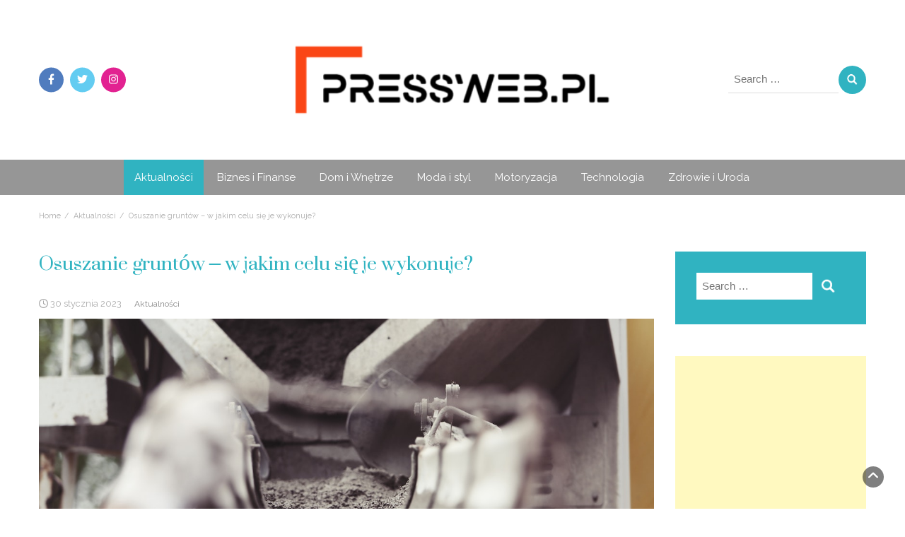

--- FILE ---
content_type: text/html; charset=UTF-8
request_url: https://pressweb.pl/osuszanie-gruntow-w-jakim-celu-sie-je-wykonuje/
body_size: 87145
content:
<!DOCTYPE html>
<html lang="pl-PL" prefix="og: https://ogp.me/ns#">
<head>
	<meta charset="UTF-8">
	<meta name="viewport" content="width=device-width, initial-scale=1">
	<link rel="profile" href="http://gmpg.org/xfn/11">
	<link rel="pingback" href="https://pressweb.pl/xmlrpc.php">
		<style>img:is([sizes="auto" i], [sizes^="auto," i]) { contain-intrinsic-size: 3000px 1500px }</style>
	
<!-- Optymalizacja wyszukiwarek według Rank Math - https://rankmath.com/ -->
<title>Osuszanie gruntów – w jakim celu się je wykonuje? - PressWeb.pl</title>
<meta name="robots" content="index, follow, max-snippet:-1, max-video-preview:-1, max-image-preview:large"/>
<link rel="canonical" href="https://pressweb.pl/osuszanie-gruntow-w-jakim-celu-sie-je-wykonuje/" />
<meta property="og:locale" content="pl_PL" />
<meta property="og:type" content="article" />
<meta property="og:title" content="Osuszanie gruntów – w jakim celu się je wykonuje? - PressWeb.pl" />
<meta property="og:description" content="Jak wiadomo na świecie istnieje wiele rodzajów gruntów. Jeden z tych, które są najmniej pożądane w trakcie inwestycji budowlanych to grunty, które są bardzo wilgotne i wręcz przemoczone, przez co ich stabilność jest na bardzo niskim poziomie. W jakim celu wykonuje się więc osuszanie gruntów, kto realizuje tego typu usługi i jak przebiega osuszanie gruntów? [&hellip;]" />
<meta property="og:url" content="https://pressweb.pl/osuszanie-gruntow-w-jakim-celu-sie-je-wykonuje/" />
<meta property="og:site_name" content="PressWeb.pl" />
<meta property="article:section" content="Aktualności" />
<meta property="og:image" content="https://pressweb.pl/wp-content/uploads/2023/01/osuszanie-gruntow-w-jakim-celu-sie-je-wykonuje.jpg" />
<meta property="og:image:secure_url" content="https://pressweb.pl/wp-content/uploads/2023/01/osuszanie-gruntow-w-jakim-celu-sie-je-wykonuje.jpg" />
<meta property="og:image:width" content="1280" />
<meta property="og:image:height" content="853" />
<meta property="og:image:alt" content="Grunt" />
<meta property="og:image:type" content="image/jpeg" />
<meta property="article:published_time" content="2023-01-30T15:50:28+01:00" />
<meta name="twitter:card" content="summary_large_image" />
<meta name="twitter:title" content="Osuszanie gruntów – w jakim celu się je wykonuje? - PressWeb.pl" />
<meta name="twitter:description" content="Jak wiadomo na świecie istnieje wiele rodzajów gruntów. Jeden z tych, które są najmniej pożądane w trakcie inwestycji budowlanych to grunty, które są bardzo wilgotne i wręcz przemoczone, przez co ich stabilność jest na bardzo niskim poziomie. W jakim celu wykonuje się więc osuszanie gruntów, kto realizuje tego typu usługi i jak przebiega osuszanie gruntów? [&hellip;]" />
<meta name="twitter:image" content="https://pressweb.pl/wp-content/uploads/2023/01/osuszanie-gruntow-w-jakim-celu-sie-je-wykonuje.jpg" />
<meta name="twitter:label1" content="Napisane przez" />
<meta name="twitter:data1" content="redakcja serwisu" />
<meta name="twitter:label2" content="Czas czytania" />
<meta name="twitter:data2" content="1 minuta" />
<script type="application/ld+json" class="rank-math-schema">{"@context":"https://schema.org","@graph":[{"@type":"Organization","@id":"https://pressweb.pl/#organization","name":"PressWeb.pl","url":"https://pressweb.pl","logo":{"@type":"ImageObject","@id":"https://pressweb.pl/#logo","url":"https://pressweb.pl/wp-content/uploads/2019/11/cropped-pressweb-logo.png","contentUrl":"https://pressweb.pl/wp-content/uploads/2019/11/cropped-pressweb-logo.png","caption":"PressWeb.pl","inLanguage":"pl-PL","width":"381","height":"90"}},{"@type":"WebSite","@id":"https://pressweb.pl/#website","url":"https://pressweb.pl","name":"PressWeb.pl","publisher":{"@id":"https://pressweb.pl/#organization"},"inLanguage":"pl-PL"},{"@type":"ImageObject","@id":"https://pressweb.pl/wp-content/uploads/2023/01/osuszanie-gruntow-w-jakim-celu-sie-je-wykonuje.jpg","url":"https://pressweb.pl/wp-content/uploads/2023/01/osuszanie-gruntow-w-jakim-celu-sie-je-wykonuje.jpg","width":"1280","height":"853","caption":"Grunt","inLanguage":"pl-PL"},{"@type":"WebPage","@id":"https://pressweb.pl/osuszanie-gruntow-w-jakim-celu-sie-je-wykonuje/#webpage","url":"https://pressweb.pl/osuszanie-gruntow-w-jakim-celu-sie-je-wykonuje/","name":"Osuszanie grunt\u00f3w \u2013 w jakim celu si\u0119 je wykonuje? - PressWeb.pl","datePublished":"2023-01-30T15:50:28+01:00","dateModified":"2023-01-30T15:50:28+01:00","isPartOf":{"@id":"https://pressweb.pl/#website"},"primaryImageOfPage":{"@id":"https://pressweb.pl/wp-content/uploads/2023/01/osuszanie-gruntow-w-jakim-celu-sie-je-wykonuje.jpg"},"inLanguage":"pl-PL"},{"@type":"Person","@id":"https://pressweb.pl/author/milena/","name":"redakcja serwisu","url":"https://pressweb.pl/author/milena/","image":{"@type":"ImageObject","@id":"https://secure.gravatar.com/avatar/7975145cde76de1377b607f76efd8ee1?s=96&amp;d=mm&amp;r=g","url":"https://secure.gravatar.com/avatar/7975145cde76de1377b607f76efd8ee1?s=96&amp;d=mm&amp;r=g","caption":"redakcja serwisu","inLanguage":"pl-PL"},"worksFor":{"@id":"https://pressweb.pl/#organization"}},{"@type":"BlogPosting","headline":"Osuszanie grunt\u00f3w \u2013 w jakim celu si\u0119 je wykonuje? - PressWeb.pl","datePublished":"2023-01-30T15:50:28+01:00","dateModified":"2023-01-30T15:50:28+01:00","author":{"@id":"https://pressweb.pl/author/milena/","name":"redakcja serwisu"},"publisher":{"@id":"https://pressweb.pl/#organization"},"description":"Jak wiadomo na \u015bwiecie istnieje wiele rodzaj\u00f3w grunt\u00f3w. Jeden z tych, kt\u00f3re s\u0105 najmniej po\u017c\u0105dane w trakcie inwestycji budowlanych to grunty, kt\u00f3re s\u0105 bardzo wilgotne i wr\u0119cz przemoczone, przez co ich stabilno\u015b\u0107 jest na bardzo niskim poziomie. W jakim celu wykonuje si\u0119 wi\u0119c osuszanie grunt\u00f3w, kto realizuje tego typu us\u0142ugi i jak przebiega osuszanie grunt\u00f3w?","name":"Osuszanie grunt\u00f3w \u2013 w jakim celu si\u0119 je wykonuje? - PressWeb.pl","@id":"https://pressweb.pl/osuszanie-gruntow-w-jakim-celu-sie-je-wykonuje/#richSnippet","isPartOf":{"@id":"https://pressweb.pl/osuszanie-gruntow-w-jakim-celu-sie-je-wykonuje/#webpage"},"image":{"@id":"https://pressweb.pl/wp-content/uploads/2023/01/osuszanie-gruntow-w-jakim-celu-sie-je-wykonuje.jpg"},"inLanguage":"pl-PL","mainEntityOfPage":{"@id":"https://pressweb.pl/osuszanie-gruntow-w-jakim-celu-sie-je-wykonuje/#webpage"}}]}</script>
<!-- /Wtyczka Rank Math WordPress SEO -->

<link rel='dns-prefetch' href='//ajax.googleapis.com' />
<link rel='dns-prefetch' href='//fonts.googleapis.com' />
<link rel="alternate" type="application/rss+xml" title="PressWeb.pl &raquo; Kanał z wpisami" href="https://pressweb.pl/feed/" />
<link rel="alternate" type="application/rss+xml" title="PressWeb.pl &raquo; Kanał z komentarzami" href="https://pressweb.pl/comments/feed/" />
<link rel="alternate" type="application/rss+xml" title="PressWeb.pl &raquo; Osuszanie gruntów – w jakim celu się je wykonuje? Kanał z komentarzami" href="https://pressweb.pl/osuszanie-gruntow-w-jakim-celu-sie-je-wykonuje/feed/" />
<script type="text/javascript">
/* <![CDATA[ */
window._wpemojiSettings = {"baseUrl":"https:\/\/s.w.org\/images\/core\/emoji\/15.0.3\/72x72\/","ext":".png","svgUrl":"https:\/\/s.w.org\/images\/core\/emoji\/15.0.3\/svg\/","svgExt":".svg","source":{"concatemoji":"https:\/\/pressweb.pl\/wp-includes\/js\/wp-emoji-release.min.js?ver=6.7.4"}};
/*! This file is auto-generated */
!function(i,n){var o,s,e;function c(e){try{var t={supportTests:e,timestamp:(new Date).valueOf()};sessionStorage.setItem(o,JSON.stringify(t))}catch(e){}}function p(e,t,n){e.clearRect(0,0,e.canvas.width,e.canvas.height),e.fillText(t,0,0);var t=new Uint32Array(e.getImageData(0,0,e.canvas.width,e.canvas.height).data),r=(e.clearRect(0,0,e.canvas.width,e.canvas.height),e.fillText(n,0,0),new Uint32Array(e.getImageData(0,0,e.canvas.width,e.canvas.height).data));return t.every(function(e,t){return e===r[t]})}function u(e,t,n){switch(t){case"flag":return n(e,"\ud83c\udff3\ufe0f\u200d\u26a7\ufe0f","\ud83c\udff3\ufe0f\u200b\u26a7\ufe0f")?!1:!n(e,"\ud83c\uddfa\ud83c\uddf3","\ud83c\uddfa\u200b\ud83c\uddf3")&&!n(e,"\ud83c\udff4\udb40\udc67\udb40\udc62\udb40\udc65\udb40\udc6e\udb40\udc67\udb40\udc7f","\ud83c\udff4\u200b\udb40\udc67\u200b\udb40\udc62\u200b\udb40\udc65\u200b\udb40\udc6e\u200b\udb40\udc67\u200b\udb40\udc7f");case"emoji":return!n(e,"\ud83d\udc26\u200d\u2b1b","\ud83d\udc26\u200b\u2b1b")}return!1}function f(e,t,n){var r="undefined"!=typeof WorkerGlobalScope&&self instanceof WorkerGlobalScope?new OffscreenCanvas(300,150):i.createElement("canvas"),a=r.getContext("2d",{willReadFrequently:!0}),o=(a.textBaseline="top",a.font="600 32px Arial",{});return e.forEach(function(e){o[e]=t(a,e,n)}),o}function t(e){var t=i.createElement("script");t.src=e,t.defer=!0,i.head.appendChild(t)}"undefined"!=typeof Promise&&(o="wpEmojiSettingsSupports",s=["flag","emoji"],n.supports={everything:!0,everythingExceptFlag:!0},e=new Promise(function(e){i.addEventListener("DOMContentLoaded",e,{once:!0})}),new Promise(function(t){var n=function(){try{var e=JSON.parse(sessionStorage.getItem(o));if("object"==typeof e&&"number"==typeof e.timestamp&&(new Date).valueOf()<e.timestamp+604800&&"object"==typeof e.supportTests)return e.supportTests}catch(e){}return null}();if(!n){if("undefined"!=typeof Worker&&"undefined"!=typeof OffscreenCanvas&&"undefined"!=typeof URL&&URL.createObjectURL&&"undefined"!=typeof Blob)try{var e="postMessage("+f.toString()+"("+[JSON.stringify(s),u.toString(),p.toString()].join(",")+"));",r=new Blob([e],{type:"text/javascript"}),a=new Worker(URL.createObjectURL(r),{name:"wpTestEmojiSupports"});return void(a.onmessage=function(e){c(n=e.data),a.terminate(),t(n)})}catch(e){}c(n=f(s,u,p))}t(n)}).then(function(e){for(var t in e)n.supports[t]=e[t],n.supports.everything=n.supports.everything&&n.supports[t],"flag"!==t&&(n.supports.everythingExceptFlag=n.supports.everythingExceptFlag&&n.supports[t]);n.supports.everythingExceptFlag=n.supports.everythingExceptFlag&&!n.supports.flag,n.DOMReady=!1,n.readyCallback=function(){n.DOMReady=!0}}).then(function(){return e}).then(function(){var e;n.supports.everything||(n.readyCallback(),(e=n.source||{}).concatemoji?t(e.concatemoji):e.wpemoji&&e.twemoji&&(t(e.twemoji),t(e.wpemoji)))}))}((window,document),window._wpemojiSettings);
/* ]]> */
</script>
<style id='wp-emoji-styles-inline-css' type='text/css'>

	img.wp-smiley, img.emoji {
		display: inline !important;
		border: none !important;
		box-shadow: none !important;
		height: 1em !important;
		width: 1em !important;
		margin: 0 0.07em !important;
		vertical-align: -0.1em !important;
		background: none !important;
		padding: 0 !important;
	}
</style>
<link rel='stylesheet' id='wp-block-library-css' href='https://pressweb.pl/wp-includes/css/dist/block-library/style.min.css?ver=6.7.4' type='text/css' media='all' />
<style id='rank-math-toc-block-style-inline-css' type='text/css'>
.wp-block-rank-math-toc-block nav ol{counter-reset:item}.wp-block-rank-math-toc-block nav ol li{display:block}.wp-block-rank-math-toc-block nav ol li:before{content:counters(item, ".") ". ";counter-increment:item}

</style>
<style id='classic-theme-styles-inline-css' type='text/css'>
/*! This file is auto-generated */
.wp-block-button__link{color:#fff;background-color:#32373c;border-radius:9999px;box-shadow:none;text-decoration:none;padding:calc(.667em + 2px) calc(1.333em + 2px);font-size:1.125em}.wp-block-file__button{background:#32373c;color:#fff;text-decoration:none}
</style>
<style id='global-styles-inline-css' type='text/css'>
:root{--wp--preset--aspect-ratio--square: 1;--wp--preset--aspect-ratio--4-3: 4/3;--wp--preset--aspect-ratio--3-4: 3/4;--wp--preset--aspect-ratio--3-2: 3/2;--wp--preset--aspect-ratio--2-3: 2/3;--wp--preset--aspect-ratio--16-9: 16/9;--wp--preset--aspect-ratio--9-16: 9/16;--wp--preset--color--black: #000000;--wp--preset--color--cyan-bluish-gray: #abb8c3;--wp--preset--color--white: #ffffff;--wp--preset--color--pale-pink: #f78da7;--wp--preset--color--vivid-red: #cf2e2e;--wp--preset--color--luminous-vivid-orange: #ff6900;--wp--preset--color--luminous-vivid-amber: #fcb900;--wp--preset--color--light-green-cyan: #7bdcb5;--wp--preset--color--vivid-green-cyan: #00d084;--wp--preset--color--pale-cyan-blue: #8ed1fc;--wp--preset--color--vivid-cyan-blue: #0693e3;--wp--preset--color--vivid-purple: #9b51e0;--wp--preset--gradient--vivid-cyan-blue-to-vivid-purple: linear-gradient(135deg,rgba(6,147,227,1) 0%,rgb(155,81,224) 100%);--wp--preset--gradient--light-green-cyan-to-vivid-green-cyan: linear-gradient(135deg,rgb(122,220,180) 0%,rgb(0,208,130) 100%);--wp--preset--gradient--luminous-vivid-amber-to-luminous-vivid-orange: linear-gradient(135deg,rgba(252,185,0,1) 0%,rgba(255,105,0,1) 100%);--wp--preset--gradient--luminous-vivid-orange-to-vivid-red: linear-gradient(135deg,rgba(255,105,0,1) 0%,rgb(207,46,46) 100%);--wp--preset--gradient--very-light-gray-to-cyan-bluish-gray: linear-gradient(135deg,rgb(238,238,238) 0%,rgb(169,184,195) 100%);--wp--preset--gradient--cool-to-warm-spectrum: linear-gradient(135deg,rgb(74,234,220) 0%,rgb(151,120,209) 20%,rgb(207,42,186) 40%,rgb(238,44,130) 60%,rgb(251,105,98) 80%,rgb(254,248,76) 100%);--wp--preset--gradient--blush-light-purple: linear-gradient(135deg,rgb(255,206,236) 0%,rgb(152,150,240) 100%);--wp--preset--gradient--blush-bordeaux: linear-gradient(135deg,rgb(254,205,165) 0%,rgb(254,45,45) 50%,rgb(107,0,62) 100%);--wp--preset--gradient--luminous-dusk: linear-gradient(135deg,rgb(255,203,112) 0%,rgb(199,81,192) 50%,rgb(65,88,208) 100%);--wp--preset--gradient--pale-ocean: linear-gradient(135deg,rgb(255,245,203) 0%,rgb(182,227,212) 50%,rgb(51,167,181) 100%);--wp--preset--gradient--electric-grass: linear-gradient(135deg,rgb(202,248,128) 0%,rgb(113,206,126) 100%);--wp--preset--gradient--midnight: linear-gradient(135deg,rgb(2,3,129) 0%,rgb(40,116,252) 100%);--wp--preset--font-size--small: 13px;--wp--preset--font-size--medium: 20px;--wp--preset--font-size--large: 36px;--wp--preset--font-size--x-large: 42px;--wp--preset--font-family--inter: "Inter", sans-serif;--wp--preset--font-family--cardo: Cardo;--wp--preset--spacing--20: 0.44rem;--wp--preset--spacing--30: 0.67rem;--wp--preset--spacing--40: 1rem;--wp--preset--spacing--50: 1.5rem;--wp--preset--spacing--60: 2.25rem;--wp--preset--spacing--70: 3.38rem;--wp--preset--spacing--80: 5.06rem;--wp--preset--shadow--natural: 6px 6px 9px rgba(0, 0, 0, 0.2);--wp--preset--shadow--deep: 12px 12px 50px rgba(0, 0, 0, 0.4);--wp--preset--shadow--sharp: 6px 6px 0px rgba(0, 0, 0, 0.2);--wp--preset--shadow--outlined: 6px 6px 0px -3px rgba(255, 255, 255, 1), 6px 6px rgba(0, 0, 0, 1);--wp--preset--shadow--crisp: 6px 6px 0px rgba(0, 0, 0, 1);}:where(.is-layout-flex){gap: 0.5em;}:where(.is-layout-grid){gap: 0.5em;}body .is-layout-flex{display: flex;}.is-layout-flex{flex-wrap: wrap;align-items: center;}.is-layout-flex > :is(*, div){margin: 0;}body .is-layout-grid{display: grid;}.is-layout-grid > :is(*, div){margin: 0;}:where(.wp-block-columns.is-layout-flex){gap: 2em;}:where(.wp-block-columns.is-layout-grid){gap: 2em;}:where(.wp-block-post-template.is-layout-flex){gap: 1.25em;}:where(.wp-block-post-template.is-layout-grid){gap: 1.25em;}.has-black-color{color: var(--wp--preset--color--black) !important;}.has-cyan-bluish-gray-color{color: var(--wp--preset--color--cyan-bluish-gray) !important;}.has-white-color{color: var(--wp--preset--color--white) !important;}.has-pale-pink-color{color: var(--wp--preset--color--pale-pink) !important;}.has-vivid-red-color{color: var(--wp--preset--color--vivid-red) !important;}.has-luminous-vivid-orange-color{color: var(--wp--preset--color--luminous-vivid-orange) !important;}.has-luminous-vivid-amber-color{color: var(--wp--preset--color--luminous-vivid-amber) !important;}.has-light-green-cyan-color{color: var(--wp--preset--color--light-green-cyan) !important;}.has-vivid-green-cyan-color{color: var(--wp--preset--color--vivid-green-cyan) !important;}.has-pale-cyan-blue-color{color: var(--wp--preset--color--pale-cyan-blue) !important;}.has-vivid-cyan-blue-color{color: var(--wp--preset--color--vivid-cyan-blue) !important;}.has-vivid-purple-color{color: var(--wp--preset--color--vivid-purple) !important;}.has-black-background-color{background-color: var(--wp--preset--color--black) !important;}.has-cyan-bluish-gray-background-color{background-color: var(--wp--preset--color--cyan-bluish-gray) !important;}.has-white-background-color{background-color: var(--wp--preset--color--white) !important;}.has-pale-pink-background-color{background-color: var(--wp--preset--color--pale-pink) !important;}.has-vivid-red-background-color{background-color: var(--wp--preset--color--vivid-red) !important;}.has-luminous-vivid-orange-background-color{background-color: var(--wp--preset--color--luminous-vivid-orange) !important;}.has-luminous-vivid-amber-background-color{background-color: var(--wp--preset--color--luminous-vivid-amber) !important;}.has-light-green-cyan-background-color{background-color: var(--wp--preset--color--light-green-cyan) !important;}.has-vivid-green-cyan-background-color{background-color: var(--wp--preset--color--vivid-green-cyan) !important;}.has-pale-cyan-blue-background-color{background-color: var(--wp--preset--color--pale-cyan-blue) !important;}.has-vivid-cyan-blue-background-color{background-color: var(--wp--preset--color--vivid-cyan-blue) !important;}.has-vivid-purple-background-color{background-color: var(--wp--preset--color--vivid-purple) !important;}.has-black-border-color{border-color: var(--wp--preset--color--black) !important;}.has-cyan-bluish-gray-border-color{border-color: var(--wp--preset--color--cyan-bluish-gray) !important;}.has-white-border-color{border-color: var(--wp--preset--color--white) !important;}.has-pale-pink-border-color{border-color: var(--wp--preset--color--pale-pink) !important;}.has-vivid-red-border-color{border-color: var(--wp--preset--color--vivid-red) !important;}.has-luminous-vivid-orange-border-color{border-color: var(--wp--preset--color--luminous-vivid-orange) !important;}.has-luminous-vivid-amber-border-color{border-color: var(--wp--preset--color--luminous-vivid-amber) !important;}.has-light-green-cyan-border-color{border-color: var(--wp--preset--color--light-green-cyan) !important;}.has-vivid-green-cyan-border-color{border-color: var(--wp--preset--color--vivid-green-cyan) !important;}.has-pale-cyan-blue-border-color{border-color: var(--wp--preset--color--pale-cyan-blue) !important;}.has-vivid-cyan-blue-border-color{border-color: var(--wp--preset--color--vivid-cyan-blue) !important;}.has-vivid-purple-border-color{border-color: var(--wp--preset--color--vivid-purple) !important;}.has-vivid-cyan-blue-to-vivid-purple-gradient-background{background: var(--wp--preset--gradient--vivid-cyan-blue-to-vivid-purple) !important;}.has-light-green-cyan-to-vivid-green-cyan-gradient-background{background: var(--wp--preset--gradient--light-green-cyan-to-vivid-green-cyan) !important;}.has-luminous-vivid-amber-to-luminous-vivid-orange-gradient-background{background: var(--wp--preset--gradient--luminous-vivid-amber-to-luminous-vivid-orange) !important;}.has-luminous-vivid-orange-to-vivid-red-gradient-background{background: var(--wp--preset--gradient--luminous-vivid-orange-to-vivid-red) !important;}.has-very-light-gray-to-cyan-bluish-gray-gradient-background{background: var(--wp--preset--gradient--very-light-gray-to-cyan-bluish-gray) !important;}.has-cool-to-warm-spectrum-gradient-background{background: var(--wp--preset--gradient--cool-to-warm-spectrum) !important;}.has-blush-light-purple-gradient-background{background: var(--wp--preset--gradient--blush-light-purple) !important;}.has-blush-bordeaux-gradient-background{background: var(--wp--preset--gradient--blush-bordeaux) !important;}.has-luminous-dusk-gradient-background{background: var(--wp--preset--gradient--luminous-dusk) !important;}.has-pale-ocean-gradient-background{background: var(--wp--preset--gradient--pale-ocean) !important;}.has-electric-grass-gradient-background{background: var(--wp--preset--gradient--electric-grass) !important;}.has-midnight-gradient-background{background: var(--wp--preset--gradient--midnight) !important;}.has-small-font-size{font-size: var(--wp--preset--font-size--small) !important;}.has-medium-font-size{font-size: var(--wp--preset--font-size--medium) !important;}.has-large-font-size{font-size: var(--wp--preset--font-size--large) !important;}.has-x-large-font-size{font-size: var(--wp--preset--font-size--x-large) !important;}
:where(.wp-block-post-template.is-layout-flex){gap: 1.25em;}:where(.wp-block-post-template.is-layout-grid){gap: 1.25em;}
:where(.wp-block-columns.is-layout-flex){gap: 2em;}:where(.wp-block-columns.is-layout-grid){gap: 2em;}
:root :where(.wp-block-pullquote){font-size: 1.5em;line-height: 1.6;}
</style>
<link rel='stylesheet' id='blossomthemes-toolkit-css' href='https://pressweb.pl/wp-content/plugins/blossomthemes-toolkit/public/css/blossomthemes-toolkit-public.min.css?ver=2.2.6' type='text/css' media='all' />
<link rel='stylesheet' id='contact-form-7-css' href='https://pressweb.pl/wp-content/plugins/contact-form-7/includes/css/styles.css?ver=6.0' type='text/css' media='all' />
<link rel='stylesheet' id='social_share_with_floating_bar-frontend-css' href='https://pressweb.pl/wp-content/plugins/social-share-with-floating-bar/assets/css/frontend.min.css?ver=1.0.0' type='text/css' media='all' />
<link rel='stylesheet' id='woocommerce-layout-css' href='https://pressweb.pl/wp-content/plugins/woocommerce/assets/css/woocommerce-layout.css?ver=9.4.4' type='text/css' media='all' />
<link rel='stylesheet' id='woocommerce-smallscreen-css' href='https://pressweb.pl/wp-content/plugins/woocommerce/assets/css/woocommerce-smallscreen.css?ver=9.4.4' type='text/css' media='only screen and (max-width: 768px)' />
<link rel='stylesheet' id='woocommerce-general-css' href='https://pressweb.pl/wp-content/plugins/woocommerce/assets/css/woocommerce.css?ver=9.4.4' type='text/css' media='all' />
<style id='woocommerce-inline-inline-css' type='text/css'>
.woocommerce form .form-row .required { visibility: visible; }
</style>
<link rel='stylesheet' id='bootstrap-css' href='https://pressweb.pl/wp-content/themes/avid-magazine/css/bootstrap.css?ver=6.7.4' type='text/css' media='all' />
<link rel='stylesheet' id='avid-fashion-style-css' href='https://pressweb.pl/wp-content/themes/avid-fashion/style.css?ver=1.0.2' type='text/css' media='all' />
<link rel='stylesheet' id='font-awesome-css' href='https://pressweb.pl/wp-content/themes/avid-magazine/css/font-awesome.css?ver=6.7.4' type='text/css' media='all' />
<link rel='stylesheet' id='owl-css' href='https://pressweb.pl/wp-content/themes/avid-magazine/css/owl.carousel.css?ver=6.7.4' type='text/css' media='all' />
<link rel='stylesheet' id='avid-magazine-googlefonts-css' href='https://fonts.googleapis.com/css?family=Raleway%3A200%2C300%2C400%2C500%2C600%2C700%2C800%2C900%7CSuranna%3A200%2C300%2C400%2C500%2C600%2C700%2C800%2C900%7CPlayfair+Display%3A200%2C300%2C400%2C500%2C600%2C700%2C800%2C900&#038;ver=6.7.4' type='text/css' media='all' />
<link rel='stylesheet' id='avid-magazine-style-css' href='https://pressweb.pl/wp-content/themes/avid-magazine/style.css?1_0_1&#038;ver=6.7.4' type='text/css' media='all' />
<link rel='stylesheet' id='avid-magazine-dynamic-css-css' href='https://pressweb.pl/wp-content/themes/avid-magazine/css/dynamic.css?ver=6.7.4' type='text/css' media='all' />
<style id='avid-magazine-dynamic-css-inline-css' type='text/css'>

                body{ font: 400 15px/23px Raleway; color: #333; }
                header .logo img{ height: 106px; }
                header .logo h1{ font-size: 53px; font-family: Playfair Display; }
                section.top-bar{padding: 60px 0;}
                header .logo h1, header .logo h2{color: #dd3333 !important;}
                
                
                h1{ font: 400 32px Suranna }
                h2{ font: 400 28px Suranna }
                h3{ font: 400 24px Suranna }
                h4{ font: 400 20px Suranna }
                h5{ font: 400 19px Raleway }
                h6{ font: 400 12px Raleway }

                .navbar-nav > li > a {color: #ffffff;}

                header .main-nav{background-color: #969696;}                
                footer.main{background-color: #ececec;}


                /*Heading Title*/
                h1,h2,h3,h4,h5,h6{color: #30b3c1;}

                /*Heading Link*/
                h2 a, h3 a, h4 a,h2 a:visited, h3 a:visited, h4 a:visited{color: #3d3d3d;}


                
                /* Primary Colors */
                header .navbar-nav .dropdown-menu > li > a:hover{color: #30b3c1;}
                h3 a:hover,h4 a:hover{color: #30b3c1 !important;}
                .pri-bg-color,.dropdown-menu > .active > a, .navbar-nav > .active > a,.navbar-nav > .active > a, .navbar-nav > .active > a:hover,.current-menu-parent,h5.widget-title:after, .section-heading:after{background-color: #30b3c1;}

                /* Secondary Colors */
                a,a:visited,a.readmore,button.loadmore{color: #30b3c1;}

                


                /*buttons*/
                header .search-submit,.widget .profile-link,
                .woocommerce #respond input#submit.alt, .woocommerce a.button.alt,
                .woocommerce button.button.alt, .woocommerce input.button.alt,.woocommerce #respond input#submit, .woocommerce a.button, .woocommerce button.button,
                .woocommerce input.button,form#wte_enquiry_contact_form input#enquiry_submit_button,#blossomthemes-email-newsletter-626 input.subscribe-submit-626,
                .jetpack_subscription_widget,.widget_search,.search-submit,.widget-instagram .owl-carousel .owl-nav .owl-prev,
                .widget-instagram .owl-carousel .owl-nav .owl-next,.widget_search input.search-submit, .featured-layout h6.category a
                {background-color: #30b3c1;}

               
        
</style>
<link rel='stylesheet' id='booster-extension-social-icons-css' href='https://pressweb.pl/wp-content/plugins/booster-extension/assets/css/social-icons.min.css?ver=6.7.4' type='text/css' media='all' />
<link rel='stylesheet' id='booster-extension-style-css' href='https://pressweb.pl/wp-content/plugins/booster-extension/assets/css/style.css?ver=6.7.4' type='text/css' media='all' />
<script type="text/javascript" src="https://pressweb.pl/wp-includes/js/jquery/jquery.min.js?ver=3.7.1" id="jquery-core-js"></script>
<script type="text/javascript" src="https://pressweb.pl/wp-includes/js/jquery/jquery-migrate.min.js?ver=3.4.1" id="jquery-migrate-js"></script>
<script type="text/javascript" src="https://pressweb.pl/wp-content/plugins/woocommerce/assets/js/jquery-blockui/jquery.blockUI.min.js?ver=2.7.0-wc.9.4.4" id="jquery-blockui-js" defer="defer" data-wp-strategy="defer"></script>
<script type="text/javascript" id="wc-add-to-cart-js-extra">
/* <![CDATA[ */
var wc_add_to_cart_params = {"ajax_url":"\/wp-admin\/admin-ajax.php","wc_ajax_url":"\/?wc-ajax=%%endpoint%%","i18n_view_cart":"Zobacz koszyk","cart_url":"https:\/\/pressweb.pl","is_cart":"","cart_redirect_after_add":"no"};
/* ]]> */
</script>
<script type="text/javascript" src="https://pressweb.pl/wp-content/plugins/woocommerce/assets/js/frontend/add-to-cart.min.js?ver=9.4.4" id="wc-add-to-cart-js" defer="defer" data-wp-strategy="defer"></script>
<script type="text/javascript" src="https://pressweb.pl/wp-content/plugins/woocommerce/assets/js/js-cookie/js.cookie.min.js?ver=2.1.4-wc.9.4.4" id="js-cookie-js" defer="defer" data-wp-strategy="defer"></script>
<script type="text/javascript" id="woocommerce-js-extra">
/* <![CDATA[ */
var woocommerce_params = {"ajax_url":"\/wp-admin\/admin-ajax.php","wc_ajax_url":"\/?wc-ajax=%%endpoint%%"};
/* ]]> */
</script>
<script type="text/javascript" src="https://pressweb.pl/wp-content/plugins/woocommerce/assets/js/frontend/woocommerce.min.js?ver=9.4.4" id="woocommerce-js" defer="defer" data-wp-strategy="defer"></script>
<script type="text/javascript" id="avid_magazine_loadmore-js-extra">
/* <![CDATA[ */
var avid_magazine_loadmore_params = {"ajaxurl":"https:\/\/pressweb.pl\/wp-admin\/admin-ajax.php","current_page":"1","max_page":"73","cat":"0"};
/* ]]> */
</script>
<script type="text/javascript" src="https://pressweb.pl/wp-content/themes/avid-magazine/js/loadmore.js?ver=6.7.4" id="avid_magazine_loadmore-js"></script>
<link rel="https://api.w.org/" href="https://pressweb.pl/wp-json/" /><link rel="alternate" title="JSON" type="application/json" href="https://pressweb.pl/wp-json/wp/v2/posts/3706" /><link rel="EditURI" type="application/rsd+xml" title="RSD" href="https://pressweb.pl/xmlrpc.php?rsd" />
<meta name="generator" content="WordPress 6.7.4" />
<link rel='shortlink' href='https://pressweb.pl/?p=3706' />
<link rel="alternate" title="oEmbed (JSON)" type="application/json+oembed" href="https://pressweb.pl/wp-json/oembed/1.0/embed?url=https%3A%2F%2Fpressweb.pl%2Fosuszanie-gruntow-w-jakim-celu-sie-je-wykonuje%2F" />
<link rel="alternate" title="oEmbed (XML)" type="text/xml+oembed" href="https://pressweb.pl/wp-json/oembed/1.0/embed?url=https%3A%2F%2Fpressweb.pl%2Fosuszanie-gruntow-w-jakim-celu-sie-je-wykonuje%2F&#038;format=xml" />
	<noscript><style>.woocommerce-product-gallery{ opacity: 1 !important; }</style></noscript>
	<style class='wp-fonts-local' type='text/css'>
@font-face{font-family:Inter;font-style:normal;font-weight:300 900;font-display:fallback;src:url('https://pressweb.pl/wp-content/plugins/woocommerce/assets/fonts/Inter-VariableFont_slnt,wght.woff2') format('woff2');font-stretch:normal;}
@font-face{font-family:Cardo;font-style:normal;font-weight:400;font-display:fallback;src:url('https://pressweb.pl/wp-content/plugins/woocommerce/assets/fonts/cardo_normal_400.woff2') format('woff2');}
</style>
<link rel="icon" href="https://pressweb.pl/wp-content/uploads/2019/03/cropped-Blogging-logo-new-32x32.png" sizes="32x32" />
<link rel="icon" href="https://pressweb.pl/wp-content/uploads/2019/03/cropped-Blogging-logo-new-192x192.png" sizes="192x192" />
<link rel="apple-touch-icon" href="https://pressweb.pl/wp-content/uploads/2019/03/cropped-Blogging-logo-new-180x180.png" />
<meta name="msapplication-TileImage" content="https://pressweb.pl/wp-content/uploads/2019/03/cropped-Blogging-logo-new-270x270.png" />
</head>
<body class="post-template-default single single-post postid-3706 single-format-standard wp-custom-logo theme-avid-magazine booster-extension woocommerce-no-js group-blog">






<header>

	<section class="top-bar" >
		<div class="container">
			<div class="row top-head-1">
				<!-- Brand and toggle get grouped for better mobile display -->	
				<div class="col-sm-3">
					
										<!-- top-bar -->
						<div class="social-icons">
							<ul class="list-inline">
																								        <li class="facebook"><a href="#" target="_blank"><i class="fa fa-facebook"></i></a></li>
							    																        <li class="twitter"><a href="#" target="_blank"><i class="fa fa-twitter"></i></a></li>
							    																        <li class="instagram"><a href="#" target="_blank"><i class="fa fa-instagram"></i></a></li>
							    							</ul>
						</div>
									</div>	
				
				<div class="col-sm-6 logo text-center">			
					<a href="https://pressweb.pl/" class="custom-logo-link" rel="home"><img width="381" height="90" src="https://pressweb.pl/wp-content/uploads/2019/11/cropped-pressweb-logo.png" class="custom-logo" alt="PressWeb.pl" decoding="async" srcset="https://pressweb.pl/wp-content/uploads/2019/11/cropped-pressweb-logo.png 381w, https://pressweb.pl/wp-content/uploads/2019/11/cropped-pressweb-logo-300x71.png 300w" sizes="(max-width: 381px) 100vw, 381px" /></a>				</div>
									<div class="col-sm-3"><div class="search-top"><form role="search" method="get" class="search-form" action="https://pressweb.pl/">
    <label>
        <span class="screen-reader-text">Search for:</span>
        <input type="search" class="search-field" placeholder="Search &hellip;"
            value="" name="s" title="Search for:" />
    </label>
    <input type="submit" class="search-submit" value="Search" />
</form>	</div></div>
							</div>
		</div> <!-- /.end of container -->
	</section> <!-- /.end of section -->

	



	<section  class="main-nav nav-one  sticky-header">
		<div class="container">
			<nav class="navbar">
		      	<button type="button" class="navbar-toggle collapsed" data-toggle="collapse" data-target="#bs-example-navbar-collapse-1">
			        <span class="sr-only">Toggle navigation</span>
			        <span class="icon-bar"></span>
			        <span class="icon-bar"></span>
			        <span class="icon-bar"></span>
		      	</button>	    
				<!-- Collect the nav links, forms, and other content for toggling -->
				<div class="collapse navbar-collapse" id="bs-example-navbar-collapse-1">  							
					<div class="menu-menu-glowne-container"><ul id="menu-menu-glowne" class="nav navbar-nav"><li id="menu-item-12" class="menu-item menu-item-type-taxonomy menu-item-object-category current-post-ancestor current-menu-parent current-post-parent menu-item-12"><a title="Aktualności" href="https://pressweb.pl/aktualnosci/">Aktualności</a></li>
<li id="menu-item-24" class="menu-item menu-item-type-taxonomy menu-item-object-category menu-item-24"><a title="Biznes i Finanse" href="https://pressweb.pl/biznes-i-finanse/">Biznes i Finanse</a></li>
<li id="menu-item-25" class="menu-item menu-item-type-taxonomy menu-item-object-category menu-item-25"><a title="Dom i Wnętrze" href="https://pressweb.pl/dom-i-wnetrze/">Dom i Wnętrze</a></li>
<li id="menu-item-26" class="menu-item menu-item-type-taxonomy menu-item-object-category menu-item-26"><a title="Moda i styl" href="https://pressweb.pl/moda-i-styl/">Moda i styl</a></li>
<li id="menu-item-29" class="menu-item menu-item-type-taxonomy menu-item-object-category menu-item-29"><a title="Motoryzacja" href="https://pressweb.pl/motoryzacja/">Motoryzacja</a></li>
<li id="menu-item-27" class="menu-item menu-item-type-taxonomy menu-item-object-category menu-item-27"><a title="Technologia" href="https://pressweb.pl/technologia/">Technologia</a></li>
<li id="menu-item-28" class="menu-item menu-item-type-taxonomy menu-item-object-category menu-item-28"><a title="Zdrowie i Uroda" href="https://pressweb.pl/zdrowie-i-uroda/">Zdrowie i Uroda</a></li>
</ul></div>			        
			    </div> <!-- /.end of collaspe navbar-collaspe -->
			</nav>
		</div>

	</section>

	<div class="headline-ticker">
</div>	
</header>


               
	<div class="breadcrumbs">
		<div class="container"><nav role="navigation" aria-label="Breadcrumbs" class="avid-magazine breadcrumbs" itemprop="breadcrumb"><h2 class="trail-browse"></h2><ul class="trail-items" itemscope itemtype="http://schema.org/BreadcrumbList"><meta name="numberOfItems" content="3" /><meta name="itemListOrder" content="Ascending" /><li itemprop="itemListElement" itemscope itemtype="http://schema.org/ListItem" class="trail-item trail-begin"><a href="https://pressweb.pl/" rel="home" itemprop="item"><span itemprop="name">Home</span></a><meta itemprop="position" content="1" /></li><li itemprop="itemListElement" itemscope itemtype="http://schema.org/ListItem" class="trail-item"><a href="https://pressweb.pl/aktualnosci/" itemprop="item"><span itemprop="name">Aktualności</span></a><meta itemprop="position" content="2" /></li><li itemprop="itemListElement" itemscope itemtype="http://schema.org/ListItem" class="trail-item trail-end"><span itemprop="item"><span itemprop="name">Osuszanie gruntów – w jakim celu się je wykonuje?</span></span><meta itemprop="position" content="3" /></li></ul></nav></div>
	</div>

<div class="inside-page content-area">
  <div class="container">
    <div class="row"> 

      <div class="col-sm-9" id="main-content">
        <section class="page-section">
          <div class="detail-content">

                                
              

<h1 class="page-title">Osuszanie gruntów – w jakim celu się je wykonuje?</h1>

<div class="single-post">
        
                      <div class="info">
              <ul class="list-inline">


                
                                                    <li><i class="fa fa-clock-o"></i> <a href="https://pressweb.pl/2023/01/30/">30 stycznia 2023</a></li>
                
                                    <li>
                                                 <h6 class="category"><a href="https://pressweb.pl/aktualnosci/">Aktualności</a></h6>
                                            </li>
                
                                                                  

                                
              </ul>
            </div>
          
 


  <div class="post-content">
    
          <figure class="feature-image">
        <img width="1280" height="853" src="https://pressweb.pl/wp-content/uploads/2023/01/osuszanie-gruntow-w-jakim-celu-sie-je-wykonuje.jpg" class="attachment-full size-full wp-post-image" alt="Grunt" decoding="async" fetchpriority="high" srcset="https://pressweb.pl/wp-content/uploads/2023/01/osuszanie-gruntow-w-jakim-celu-sie-je-wykonuje.jpg 1280w, https://pressweb.pl/wp-content/uploads/2023/01/osuszanie-gruntow-w-jakim-celu-sie-je-wykonuje-300x200.jpg 300w, https://pressweb.pl/wp-content/uploads/2023/01/osuszanie-gruntow-w-jakim-celu-sie-je-wykonuje-1024x682.jpg 1024w, https://pressweb.pl/wp-content/uploads/2023/01/osuszanie-gruntow-w-jakim-celu-sie-je-wykonuje-768x512.jpg 768w, https://pressweb.pl/wp-content/uploads/2023/01/osuszanie-gruntow-w-jakim-celu-sie-je-wykonuje-600x400.jpg 600w" sizes="(max-width: 1280px) 100vw, 1280px" />      </figure>      
        
    
    <article>
      
			<div class="twp-like-dislike-button twp-like-dislike-thumb">

				
				<span data-id="3706" id="twp-post-like" class="twp-post-like-dislike can-like">
		            <img src="https://pressweb.pl/wp-content/plugins/booster-extension//assets/icon/thumbs-up.svg" />		        </span>

				<span class="twp-like-count">
		            0		        </span>

				
				<span data-id="3706" id="twp-post-dislike" class="twp-post-like-dislike can-dislike ">
		            <img src="https://pressweb.pl/wp-content/plugins/booster-extension//assets/icon/thumbs-down.svg" />		            
		        </span>

				<span class="twp-dislike-count">
		            0		        </span>

			</div>

		<div class='booster-block booster-read-block'>
                <div class="twp-read-time">
                	<i class="booster-icon twp-clock"></i> <span>Read Time</span>1 Minute, 29 Second                </div>

            </div><p style="text-align: justify"><strong>Jak wiadomo na świecie istnieje wiele rodzajów gruntów. Jeden z tych, które są najmniej pożądane w trakcie inwestycji budowlanych to grunty, które są bardzo wilgotne i wręcz przemoczone, przez co ich stabilność jest na bardzo niskim poziomie. W jakim celu wykonuje się więc osuszanie gruntów, kto realizuje tego typu usługi i jak przebiega osuszanie gruntów?</strong></p>
<p><span id="more-3706"></span></p>
<h2>Gdzie znaleźć specjalistów od osuszania gruntów?</h2>
<p style="text-align: justify">Oczywiście przed każdą inwestycją budowlaną powinny zostać przeprowadzone badania geotechniczne. Jeśli te wykażą, że mamy do czynienia ze zbyt wilgotnym gruntem to konieczne będzie znalezienie firmy oferującej <a href="https://www.drocomplex.pl/oferta/osuszanie-gruntu/" target="_blank" rel="noopener">osuszanie gruntów</a>. Tego typu przedsiębiorstwa zazwyczaj specjalizują się w bardzo szeroko pojętej pracy z gruntem, która polega na zmianie jego właściwości tak, by można było dalej realizować inwestycję budowlaną.</p>
<p style="text-align: justify">Na rynku dostępna jest na przykład oferta, która jest prezentowana przez przedsiębiorstwo, jakim jest <a href="https://www.drocomplex.pl/" target="_blank" rel="noopener">firma Drocomplex</a>. To przedsiębiorstwo specjalizuje się właśnie w osuszaniu gruntów, ale też w ich stabilizacji, rekultywacji, bądź zagęszczaniu. Decydując się na współpracę z tą firmą można więc liczyć na pomoc w doprowadzeniu gruntu do właściwego stanu.</p>
<h2>W jakim celu i jak wykonuje się osuszanie gruntów?</h2>
<p style="text-align: justify">Główny cel osuszania gruntów to oczywiście obniżenie ich wilgotności. Grunt o zbyt dużej wilgotności jest bowiem po prostu zbyt niestabilny i stawianie na nim większych konstrukcji jest nie tylko niebezpieczne, ale też często niemożliwe, gdyż już na pierwszych etapach inwestycji grunt byłby niezwykle problematyczny i uciążliwy. Dlatego właśnie grunt taki trzeba osuszyć, czyli wpierw pozbyć się z niego nadmiaru wody, na przykład poprzez drenaż.</p>
<p style="text-align: justify">Następnie czas na obniżenie wilgotności gruntu. Dokonujemy tego wtedy, gdy grunt jest zbyt wilgotny by ustabilizować go cementem. W celu osuszenia przygotowywana jest specjalna mieszanka wapna palonego. Takie wapno jest podawane do gruntu i dochodzi w nim do reakcji chemicznej po połączeniu wapnia z wodą. Generuje ona między innymi bardzo dużo ciepła, co pozwala szybciej osuszyć grunt.</p>


		<div class=" twp-social-share  booster-clear">

						    <header class="twp-plugin-title twp-share-title">
			        <h2>Share</h2>
			    </header>
			
		    <div class="twp-share-container">
				<div class="twp-social-icons twp-social-facebook">										<a class="twp-icon-holder" rel="nofollow" onclick="twp_be_popup_new_window( event,&#039;https://www.facebook.com/sharer/sharer.php?u=http://pressweb.pl/osuszanie-gruntow-w-jakim-celu-sie-je-wykonuje/&#039;); " href="https://www.facebook.com/sharer/sharer.php?u=http://pressweb.pl/osuszanie-gruntow-w-jakim-celu-sie-je-wykonuje/">
			                                <span class="twp-social-count"><span class="booster-svg-icon"><svg class="booster-svg" aria-hidden="true" role="img" focusable="false" viewBox="0 0 24 24" xmlns="http://www.w3.org/2000/svg" width="24" height="24"><path fill="currentColor" d="M 23.25 9 L 15 9 L 15 0.75 C 15 0.335938 14.664062 0 14.25 0 L 9.75 0 C 9.335938 0 9 0.335938 9 0.75 L 9 9 L 0.75 9 C 0.335938 9 0 9.335938 0 9.75 L 0 14.25 C 0 14.664062 0.335938 15 0.75 15 L 9 15 L 9 23.25 C 9 23.664062 9.335938 24 9.75 24 L 14.25 24 C 14.664062 24 15 23.664062 15 23.25 L 15 15 L 23.25 15 C 23.664062 15 24 14.664062 24 14.25 L 24 9.75 C 24 9.335938 23.664062 9 23.25 9 Z M 23.25 9" /></svg></span></span>												<span class="twp-share-media">

													<span class="twp-share-label">
                                                        <span class="booster-svg-icon"><svg class="booster-svg" aria-hidden="true" role="img" focusable="false" viewBox="0 0 24 24" xmlns="http://www.w3.org/2000/svg" width="24" height="24"><path fill="currentColor" d="M22.675 0h-21.35c-.732 0-1.325.593-1.325 1.325v21.351c0 .731.593 1.324 1.325 1.324h11.495v-9.294h-3.128v-3.622h3.128v-2.671c0-3.1 1.893-4.788 4.659-4.788 1.325 0 2.463.099 2.795.143v3.24l-1.918.001c-1.504 0-1.795.715-1.795 1.763v2.313h3.587l-.467 3.622h-3.12v9.293h6.116c.73 0 1.323-.593 1.323-1.325v-21.35c0-.732-.593-1.325-1.325-1.325z" /></svg></span>
				                                        <span class="twp-label-title">
				                                            Facebook				                                        </span>
				                                    </span>
												</span>
																					</a>
									</div><div class="twp-social-icons twp-social-twitter">										<a class="twp-icon-holder" rel="nofollow" onclick="twp_be_popup_new_window( event,&#039;https://twitter.com/intent/tweet?text=Osuszanie%20gruntów%20–%20w%20jakim%20celu%20się%20je%20wykonuje?&#038;url=http://pressweb.pl/osuszanie-gruntow-w-jakim-celu-sie-je-wykonuje/&#039;); " href="https://twitter.com/intent/tweet?text=Osuszanie%20gruntów%20–%20w%20jakim%20celu%20się%20je%20wykonuje?&#038;url=http://pressweb.pl/osuszanie-gruntow-w-jakim-celu-sie-je-wykonuje/">
			                                <span class="twp-social-count"><span class="booster-svg-icon"><svg class="booster-svg" aria-hidden="true" role="img" focusable="false" viewBox="0 0 24 24" xmlns="http://www.w3.org/2000/svg" width="24" height="24"><path fill="currentColor" d="M 23.25 9 L 15 9 L 15 0.75 C 15 0.335938 14.664062 0 14.25 0 L 9.75 0 C 9.335938 0 9 0.335938 9 0.75 L 9 9 L 0.75 9 C 0.335938 9 0 9.335938 0 9.75 L 0 14.25 C 0 14.664062 0.335938 15 0.75 15 L 9 15 L 9 23.25 C 9 23.664062 9.335938 24 9.75 24 L 14.25 24 C 14.664062 24 15 23.664062 15 23.25 L 15 15 L 23.25 15 C 23.664062 15 24 14.664062 24 14.25 L 24 9.75 C 24 9.335938 23.664062 9 23.25 9 Z M 23.25 9" /></svg></span></span>												<span class="twp-share-media">
													<span class="twp-share-label">
                                                        <span class="booster-svg-icon"><svg class="booster-svg" aria-hidden="true" role="img" focusable="false" viewBox="0 0 24 24" xmlns="http://www.w3.org/2000/svg" width="24" height="24"><path fill="currentColor" d="M18.244 2.25h3.308l-7.227 8.26 8.502 11.24H16.17l-5.214-6.817L4.99 21.75H1.68l7.73-8.835L1.254 2.25H8.08l4.713 6.231zm-1.161 17.52h1.833L7.084 4.126H5.117z"></path></svg></span>
				                                        <span class="twp-label-title">
				                                            Twitter				                                        </span>
												    </span>
												</span>
																					</a>
									</div><div class="twp-social-icons twp-social-pinterest">										<a class="twp-icon-holder" rel="nofollow" href="javascript:twp_be_pinterest()">
											<span class="twp-social-count"><span class="booster-svg-icon"><svg class="booster-svg" aria-hidden="true" role="img" focusable="false" viewBox="0 0 24 24" xmlns="http://www.w3.org/2000/svg" width="24" height="24"><path fill="currentColor" d="M 23.25 9 L 15 9 L 15 0.75 C 15 0.335938 14.664062 0 14.25 0 L 9.75 0 C 9.335938 0 9 0.335938 9 0.75 L 9 9 L 0.75 9 C 0.335938 9 0 9.335938 0 9.75 L 0 14.25 C 0 14.664062 0.335938 15 0.75 15 L 9 15 L 9 23.25 C 9 23.664062 9.335938 24 9.75 24 L 14.25 24 C 14.664062 24 15 23.664062 15 23.25 L 15 15 L 23.25 15 C 23.664062 15 24 14.664062 24 14.25 L 24 9.75 C 24 9.335938 23.664062 9 23.25 9 Z M 23.25 9" /></svg></span></span>				                                <span class="twp-share-media">
													<span class="twp-share-label">
                                                        <span class="booster-svg-icon"><svg class="booster-svg" aria-hidden="true" role="img" focusable="false" viewBox="0 0 24 24" xmlns="http://www.w3.org/2000/svg" width="24" height="24"><path fill="currentColor" d="M12.289,2C6.617,2,3.606,5.648,3.606,9.622c0,1.846,1.025,4.146,2.666,4.878c0.25,0.111,0.381,0.063,0.439-0.169 c0.044-0.175,0.267-1.029,0.365-1.428c0.032-0.128,0.017-0.237-0.091-0.362C6.445,11.911,6.01,10.75,6.01,9.668 c0-2.777,2.194-5.464,5.933-5.464c3.23,0,5.49,2.108,5.49,5.122c0,3.407-1.794,5.768-4.13,5.768c-1.291,0-2.257-1.021-1.948-2.277 c0.372-1.495,1.089-3.112,1.089-4.191c0-0.967-0.542-1.775-1.663-1.775c-1.319,0-2.379,1.309-2.379,3.059 c0,1.115,0.394,1.869,0.394,1.869s-1.302,5.279-1.54,6.261c-0.405,1.666,0.053,4.368,0.094,4.604 c0.021,0.126,0.167,0.169,0.25,0.063c0.129-0.165,1.699-2.419,2.142-4.051c0.158-0.59,0.817-2.995,0.817-2.995 c0.43,0.784,1.681,1.446,3.013,1.446c3.963,0,6.822-3.494,6.822-7.833C20.394,5.112,16.849,2,12.289,2"></path></svg></span>
				                                        <span class="twp-label-title">
				                                            Pinterest				                                        </span>
				                                    </span>
												</span>
																					</a>
									</div><div class="twp-social-icons twp-social-linkedin">										<a class="twp-icon-holder" rel="nofollow" onclick="twp_be_popup_new_window( event,&#039;http://www.linkedin.com/shareArticle?mini=true&#038;title=Osuszanie%20gruntów%20–%20w%20jakim%20celu%20się%20je%20wykonuje?&#038;url=http://opensharecount.com/count.json?url=http://pressweb.pl/osuszanie-gruntow-w-jakim-celu-sie-je-wykonuje/&#039;); " href="http://www.linkedin.com/shareArticle?mini=true&#038;title=Osuszanie%20gruntów%20–%20w%20jakim%20celu%20się%20je%20wykonuje?&#038;url=http://opensharecount.com/count.json?url=http://pressweb.pl/osuszanie-gruntow-w-jakim-celu-sie-je-wykonuje/">
																							<span class="twp-share-media">
				                                    <span class="share-media-nocount">
													    <svg class="booster-svg" aria-hidden="true" role="img" focusable="false" viewBox="0 0 24 24" xmlns="http://www.w3.org/2000/svg" width="24" height="24"><path fill="currentColor" d="M19.7,3H4.3C3.582,3,3,3.582,3,4.3v15.4C3,20.418,3.582,21,4.3,21h15.4c0.718,0,1.3-0.582,1.3-1.3V4.3 C21,3.582,20.418,3,19.7,3z M8.339,18.338H5.667v-8.59h2.672V18.338z M7.004,8.574c-0.857,0-1.549-0.694-1.549-1.548 c0-0.855,0.691-1.548,1.549-1.548c0.854,0,1.547,0.694,1.547,1.548C8.551,7.881,7.858,8.574,7.004,8.574z M18.339,18.338h-2.669 v-4.177c0-0.996-0.017-2.278-1.387-2.278c-1.389,0-1.601,1.086-1.601,2.206v4.249h-2.667v-8.59h2.559v1.174h0.037 c0.356-0.675,1.227-1.387,2.526-1.387c2.703,0,3.203,1.779,3.203,4.092V18.338z"></path></svg>				                                    </span>
													<span class="twp-share-label twp-label-title">
				                                        LinkedIn				                                    </span>
												</span>
																					</a>
										</div>			</div>
		</div>

	            
            <div class="booster-block booster-author-block">
                <div class="be-author-details layout-square align-left">
                    <div class="be-author-wrapper">
                        <div class="booster-row">
                            <div class="booster-column booster-column-two booster-column-mobile">
                                <div class="be-author-image">
                                    <img alt='' src='https://secure.gravatar.com/avatar/7975145cde76de1377b607f76efd8ee1?s=400&#038;d=mm&#038;r=g' class='avatar avatar-400 photo avatar-img' height='400' width='400' />                                </div>
                            </div>
                            <div class="booster-column booster-column-eight booster-column-mobile">
                                <div class="author-details">
                                                                            <header class="twp-plugin-title twp-author-title">
                                            <h2>About Post Author</h2>
                                        </header>
                                                                        <h4 class="be-author-meta be-author-name">
                                        <a href="https://pressweb.pl/author/milena/" class="booster-url-link">
                                            redakcja serwisu                                        </a>
                                    </h4>
                                                                                                                <div class="be-author-meta be-author-email">
                                            <a href="mailto: milena.wiktorowicz@orionmedia.pl" class="booster-url-link">
                                                <span class="booster-svg-icon booster-svg-envelope"><svg class="booster-svg" aria-hidden="true" role="img" focusable="false" viewBox="0 0 24 24" xmlns="http://www.w3.org/2000/svg" width="24" height="24"><path fill="currentColor" d="M0 3v18h24v-18h-24zm6.623 7.929l-4.623 5.712v-9.458l4.623 3.746zm-4.141-5.929h19.035l-9.517 7.713-9.518-7.713zm5.694 7.188l3.824 3.099 3.83-3.104 5.612 6.817h-18.779l5.513-6.812zm9.208-1.264l4.616-3.741v9.348l-4.616-5.607z" /></svg></span>milena.wiktorowicz@orionmedia.pl                                            </a>
                                        </div>
                                                                                                                                            </div>
                                <div class="be-author-profiles">
                                                                                                                                                                                                                                                                                                                                                                                                                                                                                                                                                                                                                                                                                                                                                                                                                                                                                                                                                                                                                                                                                </div>
                            </div>
                        </div>
                    </div>
                </div>
            </div>
                    <div class="booster-block booster-reactions-block">
            <div class="twp-reactions-icons">
                
                <div class="twp-reacts-wrap">
                    <a react-data="be-react-1" post-id="3706" class="be-face-icons un-reacted" href="javascript:void(0)">
                        <img decoding="async" src="https://pressweb.pl/wp-content/plugins/booster-extension//assets/icon/happy.svg" alt="Happy">
                    </a>
                    <div class="twp-reaction-title">
                        Happy                    </div>
                    <div class="twp-count-percent">
                                                    <span style="display: none;" class="twp-react-count">0</span>
                        
                                                <span class="twp-react-percent"><span>0</span> %</span>
                                            </div>
                </div>

                <div class="twp-reacts-wrap">
                    <a react-data="be-react-2" post-id="3706" class="be-face-icons un-reacted" href="javascript:void(0)">
                        <img decoding="async" src="https://pressweb.pl/wp-content/plugins/booster-extension//assets/icon/sad.svg" alt="Sad">
                    </a>
                    <div class="twp-reaction-title">
                        Sad                    </div>
                    <div class="twp-count-percent">
                                                    <span style="display: none;" class="twp-react-count">0</span>
                                                                        <span class="twp-react-percent"><span>0</span> %</span>
                                            </div>
                </div>

                <div class="twp-reacts-wrap">
                    <a react-data="be-react-3" post-id="3706" class="be-face-icons un-reacted" href="javascript:void(0)">
                        <img decoding="async" src="https://pressweb.pl/wp-content/plugins/booster-extension//assets/icon/excited.svg" alt="Excited">
                    </a>
                    <div class="twp-reaction-title">
                        Excited                    </div>
                    <div class="twp-count-percent">
                                                    <span style="display: none;" class="twp-react-count">0</span>
                                                                        <span class="twp-react-percent"><span>0</span> %</span>
                                            </div>
                </div>

                <div class="twp-reacts-wrap">
                    <a react-data="be-react-6" post-id="3706" class="be-face-icons un-reacted" href="javascript:void(0)">
                        <img decoding="async" src="https://pressweb.pl/wp-content/plugins/booster-extension//assets/icon/sleepy.svg" alt="Sleepy">
                    </a>
                    <div class="twp-reaction-title">
                        Sleepy                    </div>
                    <div class="twp-count-percent">
                                                    <span style="display: none;" class="twp-react-count">0</span>
                        
                                                <span class="twp-react-percent"><span>0</span> %</span>
                                            </div>
                </div>

                <div class="twp-reacts-wrap">
                    <a react-data="be-react-4" post-id="3706" class="be-face-icons un-reacted" href="javascript:void(0)">
                        <img decoding="async" src="https://pressweb.pl/wp-content/plugins/booster-extension//assets/icon/angry.svg" alt="Angry">
                    </a>
                    <div class="twp-reaction-title">Angry</div>
                    <div class="twp-count-percent">
                                                    <span style="display: none;" class="twp-react-count">0</span>
                                                                        <span class="twp-react-percent"><span>0</span> %</span>
                        
                    </div>
                </div>

                <div class="twp-reacts-wrap">
                    <a react-data="be-react-5" post-id="3706" class="be-face-icons un-reacted" href="javascript:void(0)">
                        <img decoding="async" src="https://pressweb.pl/wp-content/plugins/booster-extension//assets/icon/surprise.svg" alt="Surprise">
                    </a>
                    <div class="twp-reaction-title">Surprise</div>
                    <div class="twp-count-percent">
                                                    <span style="display: none;" class="twp-react-count">0</span>
                                                                        <span class="twp-react-percent"><span>0</span> %</span>
                                            </div>
                </div>

            </div>
        </div>

          
           
    </article>

    </div>

    
        
  </div>


                          <div class="booster-block booster-ratings-block">

    <h3 class="twp-average-title">Average Rating</h3>

    <div class="booster-average-rating">

        <div class="booster-review-bar">
            <div class="twp-bar-rating" ><div class="twp-star-text" >5 Star</div><div class="individual-rating-bar"><div class="individual-bar-bg"><span style="width:0%" class="individual-bar-percent" ></span></div></div><div class="twp-rating-percent" >0%</div></div><div class="twp-bar-rating" ><div class="twp-star-text" >4 Star</div><div class="individual-rating-bar"><div class="individual-bar-bg"><span style="width:0%" class="individual-bar-percent" ></span></div></div><div class="twp-rating-percent" >0%</div></div><div class="twp-bar-rating" ><div class="twp-star-text" >3 Star</div><div class="individual-rating-bar"><div class="individual-bar-bg"><span style="width:0%" class="individual-bar-percent" ></span></div></div><div class="twp-rating-percent" >0%</div></div><div class="twp-bar-rating" ><div class="twp-star-text" >2 Star</div><div class="individual-rating-bar"><div class="individual-bar-bg"><span style="width:0%" class="individual-bar-percent" ></span></div></div><div class="twp-rating-percent" >0%</div></div><div class="twp-bar-rating" ><div class="twp-star-text" >1 Star</div><div class="individual-rating-bar"><div class="individual-bar-bg"><span style="width:0%" class="individual-bar-percent" ></span></div></div><div class="twp-rating-percent" >0%</div></div>        </div>

        <div class="booster-review-info">

            
            <div class="twp-post-review">

                
                <a href="javascript:void(0)" class="twp-review-link" rel="nofollow">(Add your review)</a>

            </div>

        </div>
        
    </div>

</div>

<div id="comments" class="comments-area">
		<div id="respond" class="comment-respond">
		<h3 id="reply-title" class="comment-reply-title">Dodaj komentarz <small><a rel="nofollow" id="cancel-comment-reply-link" href="/osuszanie-gruntow-w-jakim-celu-sie-je-wykonuje/#respond" style="display:none;">Anuluj pisanie odpowiedzi</a></small></h3><p class="must-log-in">Musisz się <a href="https://pressweb.pl/wp-login.php?redirect_to=https%3A%2F%2Fpressweb.pl%2Fosuszanie-gruntow-w-jakim-celu-sie-je-wykonuje%2F">zalogować</a>, aby móc dodać komentarz.</p>	</div><!-- #respond -->
	</div>

          </div><!-- /.end of deatil-content -->
        </section> <!-- /.end of section -->  
      </div>

      <div class="col-sm-3">
<div id="secondary" class="widget-area" role="complementary">
	<aside id="search-2" class="widget widget_search"><form role="search" method="get" class="search-form" action="https://pressweb.pl/">
    <label>
        <span class="screen-reader-text">Search for:</span>
        <input type="search" class="search-field" placeholder="Search &hellip;"
            value="" name="s" title="Search for:" />
    </label>
    <input type="submit" class="search-submit" value="Search" />
</form>	</aside><aside id="custom_html-2" class="widget_text widget widget_custom_html"><div class="textwidget custom-html-widget"><script async src="//pagead2.googlesyndication.com/pagead/js/adsbygoogle.js"></script>
<!-- elastyczna -->
<ins class="adsbygoogle"
     style="display:block"
     data-ad-client="ca-pub-4171570162522364"
     data-ad-slot="9502796844"
     data-ad-format="auto"
     data-full-width-responsive="true"></ins>
<script>
(adsbygoogle = window.adsbygoogle || []).push({});
</script></div></aside>
		<aside id="recent-posts-2" class="widget widget_recent_entries">
		<h5 class="widget-title">Ostatnie wpisy</h5>
		<ul>
											<li>
					<a href="https://pressweb.pl/trendy-w-stomatologii-estetycznej-jak-dzisiaj-dba-sie-o-usmiech/">Trendy w stomatologii estetycznej – jak dzisiaj dba się o uśmiech?</a>
									</li>
											<li>
					<a href="https://pressweb.pl/jak-dziala-odkurzacz-pioracy-i-czy-warto-w-niego-zainwestowac/">Jak działa odkurzacz piorący i czy warto w niego zainwestować?</a>
									</li>
											<li>
					<a href="https://pressweb.pl/jakie-elementy-maskujace-sa-najczesciej-stosowane-w-procesie-lakierowania-powierzchni-metoda-proszkowa/">Jakie elementy maskujące są najczęściej stosowane w procesie lakierowania powierzchni metoda proszkową?</a>
									</li>
											<li>
					<a href="https://pressweb.pl/jakie-jest-zastosowanie-przemyslowe-tulei-tekturowych/">Jakie jest zastosowanie przemysłowe tulei tekturowych?</a>
									</li>
											<li>
					<a href="https://pressweb.pl/doradca-kredytowy-jak-partner-czy-warto-miec-kogos-do-finansowych-rozmow/">Doradca kredytowy jak partner – czy warto mieć kogoś do finansowych rozmów?</a>
									</li>
					</ul>

		</aside><aside id="bttk_popular_post-1" class="widget widget_bttk_popular_post"><h5 class="widget-title">Najczęściej czytane</h5>            <ul class="style-one">
                                    <li>
                                                    <a target="_self" href="https://pressweb.pl/jak-walczyc-z-tradzikiem/" class="post-thumbnail">
                                <img width="330" height="190" src="https://pressweb.pl/wp-content/uploads/2020/04/acne-1606765_1280-330x190.jpg" class="attachment-post-slider-thumb-size size-post-slider-thumb-size wp-post-image" alt="Jak walczyć z trądzikiem?" itemprop="image" decoding="async" loading="lazy" />                            </a>
                                                <div class="entry-header">
                            <span class="cat-links"><a target="_self" href="https://pressweb.pl/zdrowie-i-uroda/" alt="View all posts in Zdrowie i Uroda">Zdrowie i Uroda</a></span>                            <h3 class="entry-title"><a target="_self" href="https://pressweb.pl/jak-walczyc-z-tradzikiem/">Jak walczyć z trądzikiem?</a></h3>

                                                            <div class="entry-meta"> 
                                    <span class="posted-on"><a href="https://pressweb.pl/jak-walczyc-z-tradzikiem/" rel="bookmark"><time class="entry-date published updated" datetime="2020-03-12T15:26:11+01:00">12 marca 2020</time></a></span>                                </div>
                                                    </div>                        
                    </li>        
                                    <li>
                                                    <a target="_self" href="https://pressweb.pl/koszula-do-garnituru-slubnego-jaka-wybrac/" class="post-thumbnail">
                                <img width="330" height="190" src="https://pressweb.pl/wp-content/uploads/2019/03/koszula-do-garnituru-slubnego-jaka-wybrac-1-330x190.jpg" class="attachment-post-slider-thumb-size size-post-slider-thumb-size wp-post-image" alt="" itemprop="image" decoding="async" loading="lazy" />                            </a>
                                                <div class="entry-header">
                            <span class="cat-links"><a target="_self" href="https://pressweb.pl/moda-i-styl/" alt="View all posts in Moda i styl">Moda i styl</a></span>                            <h3 class="entry-title"><a target="_self" href="https://pressweb.pl/koszula-do-garnituru-slubnego-jaka-wybrac/">Koszula do garnituru ślubnego &#8211; jaką wybrać?</a></h3>

                                                            <div class="entry-meta"> 
                                    <span class="posted-on"><a href="https://pressweb.pl/koszula-do-garnituru-slubnego-jaka-wybrac/" rel="bookmark"><time class="entry-date published updated" datetime="2019-03-01T21:41:19+01:00">1 marca 2019</time></a></span>                                </div>
                                                    </div>                        
                    </li>        
                                    <li>
                                                    <a target="_self" href="https://pressweb.pl/3-kroki-do-tego-aby-zadbac-o-dobry-stan-techniczny-pojazdow-szynowych/" class="post-thumbnail">
                                <img width="330" height="190" src="https://pressweb.pl/wp-content/uploads/2022/01/3-kroki-do-tego-aby-zadbac-o-dobry-stan-techniczny-pojazdow-szynowych-330x190.jpg" class="attachment-post-slider-thumb-size size-post-slider-thumb-size wp-post-image" alt="pociag" itemprop="image" decoding="async" loading="lazy" />                            </a>
                                                <div class="entry-header">
                            <span class="cat-links"><a target="_self" href="https://pressweb.pl/motoryzacja/" alt="View all posts in Motoryzacja">Motoryzacja</a></span>                            <h3 class="entry-title"><a target="_self" href="https://pressweb.pl/3-kroki-do-tego-aby-zadbac-o-dobry-stan-techniczny-pojazdow-szynowych/">3 kroki do tego, aby zadbać o dobry stan techniczny pojazdów szynowych</a></h3>

                                                            <div class="entry-meta"> 
                                    <span class="posted-on"><a href="https://pressweb.pl/3-kroki-do-tego-aby-zadbac-o-dobry-stan-techniczny-pojazdow-szynowych/" rel="bookmark"><time class="entry-date published updated" datetime="2022-01-31T10:39:07+01:00">31 stycznia 2022</time></a></span>                                </div>
                                                    </div>                        
                    </li>        
                            </ul>
            </aside><aside id="bttk_posts_category_slider_widget-1" class="widget widget_bttk_posts_category_slider_widget"><h5 class="widget-title">Moda i Styl</h5><div id="sync1-73" class="owl-carousel owl-theme">				<div class="item">
					<a href="https://pressweb.pl/worek-plecak-z-nadrukiem-do-czego-moze-byc-wykorzystany/" class="post-thumbnail" target="_self">
						<img width="330" height="350" src="https://pressweb.pl/wp-content/uploads/2024/10/worek-plecak-z-nadrukiem-do-czego-moze-byc-wykorzystany-1-330x350.jpg" class="attachment-post-category-slider-size size-post-category-slider-size wp-post-image" alt="reklamowy worek plecak" itemprop="image" decoding="async" loading="lazy" />					</a>
					<div class="carousel-title">
                        <span class="cat-links"><a href="https://pressweb.pl/moda-i-styl/" title="View all posts in Moda i styl" target="_self">Moda i styl</a></span>						<h3 class="title"><a href="https://pressweb.pl/worek-plecak-z-nadrukiem-do-czego-moze-byc-wykorzystany/">Worek plecak z nadrukiem &#8211; do czego może być wykorzystany?</a></h3>
					</div>
                </div>
								<div class="item">
					<a href="https://pressweb.pl/smieszne-koszulki-meskie-kiedy-warto-je-nosic/" class="post-thumbnail" target="_self">
						<img width="330" height="350" src="https://pressweb.pl/wp-content/uploads/2024/09/smieszne-koszulki-meskie-kiedy-warto-je-nosic-330x350.jpg" class="attachment-post-category-slider-size size-post-category-slider-size wp-post-image" alt="koszulki meskie" itemprop="image" decoding="async" loading="lazy" />					</a>
					<div class="carousel-title">
                        <span class="cat-links"><a href="https://pressweb.pl/moda-i-styl/" title="View all posts in Moda i styl" target="_self">Moda i styl</a></span>						<h3 class="title"><a href="https://pressweb.pl/smieszne-koszulki-meskie-kiedy-warto-je-nosic/">Śmieszne koszulki męskie &#8211; kiedy warto je nosić?</a></h3>
					</div>
                </div>
								<div class="item">
					<a href="https://pressweb.pl/czym-powinno-wyrozniac-sie-eleganckie-obuwie-zimowe-meskie/" class="post-thumbnail" target="_self">
						<img width="330" height="350" src="https://pressweb.pl/wp-content/uploads/2024/08/czym-powinno-wyrozniac-sie-eleganckie-obuwie-zimowe-meskie-330x350.jpg" class="attachment-post-category-slider-size size-post-category-slider-size wp-post-image" alt="zimowe buty meskie" itemprop="image" decoding="async" loading="lazy" />					</a>
					<div class="carousel-title">
                        <span class="cat-links"><a href="https://pressweb.pl/moda-i-styl/" title="View all posts in Moda i styl" target="_self">Moda i styl</a></span>						<h3 class="title"><a href="https://pressweb.pl/czym-powinno-wyrozniac-sie-eleganckie-obuwie-zimowe-meskie/">Czym powinno wyróżniać się eleganckie obuwie zimowe męskie?</a></h3>
					</div>
                </div>
				</div><style>#sync1-73{.item{background:#0c83e7;padding:80px 0;margin:5px;color:#FFF;-webkit-border-radius:3px;-moz-border-radius:3px;border-radius:3px;text-align:center}}.owl-theme{.owl-nav{[class*=owl-]{transition:all .3s ease;&.disabled:hover{background-color:#D6D6D6}}}}//arrows on first carousel#sync1-73.owl-theme{position:relative;.owl-next,.owl-prev{width:22px;height:40px;margin-top:-20px;position:absolute;top:50%}.owl-prev{left:10px}.owl-next{right:10px}}</style><script>
			jQuery(document).ready(function($) {
			  var sync1 = $("#sync1-73");
			  var slidesPerPage = 1;
			  var syncedSecondary = true;
			  sync1.owlCarousel({
			    items : 1,
			    slideSpeed : 5000,
			    nav: 1,
			    dots: 1,
			    rtl : true,
			    autoplay: true,
			    loop: true,
			    responsiveRefreshRate : 200,
			  }); });</script></aside><aside id="bttk_pro_recent_post-1" class="widget widget_bttk_pro_recent_post"><h5 class="widget-title">Najnowsze informacje</h5>            <ul class="style-three">
                                    <li>
                                                    <a target="_self" href="https://pressweb.pl/trendy-w-stomatologii-estetycznej-jak-dzisiaj-dba-sie-o-usmiech/" class="post-thumbnail">
                                <img width="330" height="190" src="https://pressweb.pl/wp-content/uploads/2025/08/trendy-w-stomatologii-estetycznej-jak-dzisiaj-dba-sie-o-usmiech-330x190.jpg" class="attachment-post-slider-thumb-size size-post-slider-thumb-size wp-post-image" alt="zdrowe zeby" itemprop="image" decoding="async" loading="lazy" />                            </a>
                                                <div class="entry-header">
                            <span class="cat-links"><a target="_self" href="https://pressweb.pl/zdrowie-i-uroda/" alt="View all posts in Zdrowie i Uroda">Zdrowie i Uroda</a></span>                            <h3 class="entry-title"><a target="_self" href="https://pressweb.pl/trendy-w-stomatologii-estetycznej-jak-dzisiaj-dba-sie-o-usmiech/">Trendy w stomatologii estetycznej – jak dzisiaj dba się o uśmiech?</a></h3>

                                                            <div class="entry-meta">
                                    <span class="posted-on"><a target="_self" href="https://pressweb.pl/trendy-w-stomatologii-estetycznej-jak-dzisiaj-dba-sie-o-usmiech/">
                                        <time datetime="2025-08-29">29 sierpnia 2025</time></a>
                                    </span>
                                </div>
                                                    </div>                        
                    </li>        
                                    <li>
                                                    <a target="_self" href="https://pressweb.pl/jak-dziala-odkurzacz-pioracy-i-czy-warto-w-niego-zainwestowac/" class="post-thumbnail">
                                <img width="330" height="190" src="https://pressweb.pl/wp-content/uploads/2025/08/jak-dziala-odkurzacz-pioracy-i-czy-warto-w-niego-zainwestowac-330x190.jpg" class="attachment-post-slider-thumb-size size-post-slider-thumb-size wp-post-image" alt="odkurzacz pioracy" itemprop="image" decoding="async" loading="lazy" />                            </a>
                                                <div class="entry-header">
                            <span class="cat-links"><a target="_self" href="https://pressweb.pl/dom-i-wnetrze/" alt="View all posts in Dom i Wnętrze">Dom i Wnętrze</a></span>                            <h3 class="entry-title"><a target="_self" href="https://pressweb.pl/jak-dziala-odkurzacz-pioracy-i-czy-warto-w-niego-zainwestowac/">Jak działa odkurzacz piorący i czy warto w niego zainwestować?</a></h3>

                                                            <div class="entry-meta">
                                    <span class="posted-on"><a target="_self" href="https://pressweb.pl/jak-dziala-odkurzacz-pioracy-i-czy-warto-w-niego-zainwestowac/">
                                        <time datetime="2025-08-19">19 sierpnia 2025</time></a>
                                    </span>
                                </div>
                                                    </div>                        
                    </li>        
                                    <li>
                                                    <a target="_self" href="https://pressweb.pl/jakie-elementy-maskujace-sa-najczesciej-stosowane-w-procesie-lakierowania-powierzchni-metoda-proszkowa/" class="post-thumbnail">
                                <img width="330" height="190" src="https://pressweb.pl/wp-content/uploads/2025/06/jakie-elementy-maskujace-sa-najczesciej-stosowane-w-procesie-lakierowania-powierzchni-metoda-proszkowa-330x190.jpg" class="attachment-post-slider-thumb-size size-post-slider-thumb-size wp-post-image" alt="lakiernia proszkowa" itemprop="image" decoding="async" loading="lazy" />                            </a>
                                                <div class="entry-header">
                            <span class="cat-links"><a target="_self" href="https://pressweb.pl/aktualnosci/" alt="View all posts in Aktualności">Aktualności</a></span>                            <h3 class="entry-title"><a target="_self" href="https://pressweb.pl/jakie-elementy-maskujace-sa-najczesciej-stosowane-w-procesie-lakierowania-powierzchni-metoda-proszkowa/">Jakie elementy maskujące są najczęściej stosowane w procesie lakierowania powierzchni metoda proszkową?</a></h3>

                                                            <div class="entry-meta">
                                    <span class="posted-on"><a target="_self" href="https://pressweb.pl/jakie-elementy-maskujace-sa-najczesciej-stosowane-w-procesie-lakierowania-powierzchni-metoda-proszkowa/">
                                        <time datetime="2025-06-25">25 czerwca 2025</time></a>
                                    </span>
                                </div>
                                                    </div>                        
                    </li>        
                            </ul>
            </aside><aside id="bttk_social_links-1" class="widget widget_bttk_social_links"><h5 class="widget-title">Subscribe and Follow</h5>            <ul class="social-networks">
                                                <li class="bttk-social-icon-wrap">
                                    <a title="https://facebook.com"  href="https://facebook.com">
                                        <span class="bttk-social-links-field-handle"><i class="fab fa-facebook"></i></span>
                                    </a>
                                </li>
                                                            <li class="bttk-social-icon-wrap">
                                    <a title="https://twitter.com"  href="https://twitter.com">
                                        <span class="bttk-social-links-field-handle"><i class="fab fa-twitter"></i></span>
                                    </a>
                                </li>
                                                            <li class="bttk-social-icon-wrap">
                                    <a title="https://pinterest.com"  href="https://pinterest.com">
                                        <span class="bttk-social-links-field-handle"><i class="fab fa-pinterest"></i></span>
                                    </a>
                                </li>
                                                            <li class="bttk-social-icon-wrap">
                                    <a title="https://instagram.com"  href="https://instagram.com">
                                        <span class="bttk-social-links-field-handle"><i class="fab fa-instagram"></i></span>
                                    </a>
                                </li>
                                        </ul>
        </aside></div><!-- #secondary --></div>

    </div>
  </div>
</div>

	<footer class="main">
		<div class="container">
			</div>
	</footer>
		<div class="copyright text-center spacer">
			Powered by <a href="http://wordpress.org/">WordPress</a> | <a href="https://wpmagplus.com" target="_blank"  rel="nofollow">Avid Magazine by Avidthemes</a>
		</div>
		<div class="scroll-top-wrapper"> <span class="scroll-top-inner"><i class="fa fa-2x fa-angle-up"></i></span></div> 
		
			<script type='text/javascript'>
		(function () {
			var c = document.body.className;
			c = c.replace(/woocommerce-no-js/, 'woocommerce-js');
			document.body.className = c;
		})();
	</script>
	<link rel='stylesheet' id='wc-blocks-style-css' href='https://pressweb.pl/wp-content/plugins/woocommerce/assets/client/blocks/wc-blocks.css?ver=wc-9.4.4' type='text/css' media='all' />
<link rel='stylesheet' id='owl-carousel-css' href='https://pressweb.pl/wp-content/plugins/blossomthemes-toolkit/public/css/owl.carousel.min.css?ver=2.2.1' type='text/css' media='all' />
<link rel='stylesheet' id='owl-theme-default-css' href='https://pressweb.pl/wp-content/plugins/blossomthemes-toolkit/public/css/owl.theme.default.min.css?ver=2.2.1' type='text/css' media='all' />
<script type="text/javascript" src="https://pressweb.pl/wp-content/plugins/blossomthemes-toolkit/public/js/isotope.pkgd.min.js?ver=3.0.5" id="isotope-pkgd-js"></script>
<script type="text/javascript" src="https://pressweb.pl/wp-includes/js/imagesloaded.min.js?ver=5.0.0" id="imagesloaded-js"></script>
<script type="text/javascript" src="https://pressweb.pl/wp-includes/js/masonry.min.js?ver=4.2.2" id="masonry-js"></script>
<script type="text/javascript" src="https://pressweb.pl/wp-content/plugins/blossomthemes-toolkit/public/js/blossomthemes-toolkit-public.min.js?ver=2.2.6" id="blossomthemes-toolkit-js"></script>
<script type="text/javascript" src="https://pressweb.pl/wp-content/plugins/blossomthemes-toolkit/public/js/fontawesome/all.min.js?ver=6.1.1" id="all-js"></script>
<script type="text/javascript" src="https://pressweb.pl/wp-content/plugins/blossomthemes-toolkit/public/js/fontawesome/v4-shims.min.js?ver=6.1.1" id="v4-shims-js"></script>
<script type="text/javascript" src="https://pressweb.pl/wp-includes/js/dist/hooks.min.js?ver=4d63a3d491d11ffd8ac6" id="wp-hooks-js"></script>
<script type="text/javascript" src="https://pressweb.pl/wp-includes/js/dist/i18n.min.js?ver=5e580eb46a90c2b997e6" id="wp-i18n-js"></script>
<script type="text/javascript" id="wp-i18n-js-after">
/* <![CDATA[ */
wp.i18n.setLocaleData( { 'text direction\u0004ltr': [ 'ltr' ] } );
/* ]]> */
</script>
<script type="text/javascript" src="https://pressweb.pl/wp-content/plugins/contact-form-7/includes/swv/js/index.js?ver=6.0" id="swv-js"></script>
<script type="text/javascript" id="contact-form-7-js-translations">
/* <![CDATA[ */
( function( domain, translations ) {
	var localeData = translations.locale_data[ domain ] || translations.locale_data.messages;
	localeData[""].domain = domain;
	wp.i18n.setLocaleData( localeData, domain );
} )( "contact-form-7", {"translation-revision-date":"2024-02-05 07:59:38+0000","generator":"GlotPress\/4.0.1","domain":"messages","locale_data":{"messages":{"":{"domain":"messages","plural-forms":"nplurals=3; plural=(n == 1) ? 0 : ((n % 10 >= 2 && n % 10 <= 4 && (n % 100 < 12 || n % 100 > 14)) ? 1 : 2);","lang":"pl"},"Error:":["B\u0142\u0105d:"]}},"comment":{"reference":"includes\/js\/index.js"}} );
/* ]]> */
</script>
<script type="text/javascript" id="contact-form-7-js-before">
/* <![CDATA[ */
var wpcf7 = {
    "api": {
        "root": "https:\/\/pressweb.pl\/wp-json\/",
        "namespace": "contact-form-7\/v1"
    }
};
/* ]]> */
</script>
<script type="text/javascript" src="https://pressweb.pl/wp-content/plugins/contact-form-7/includes/js/index.js?ver=6.0" id="contact-form-7-js"></script>
<script type="text/javascript" src="https://ajax.googleapis.com/ajax/libs/webfont/1.6.26/webfont.js?ver=1.2.72.0" id="mo-google-webfont-js"></script>
<script type="text/javascript" id="mailoptin-js-extra">
/* <![CDATA[ */
var mailoptin_globals = {"public_js":"https:\/\/pressweb.pl\/wp-content\/plugins\/mailoptin\/src\/core\/src\/assets\/js\/src","public_sound":"https:\/\/pressweb.pl\/wp-content\/plugins\/mailoptin\/src\/core\/src\/assets\/sound\/","mailoptin_ajaxurl":"\/osuszanie-gruntow-w-jakim-celu-sie-je-wykonuje\/?mailoptin-ajax=%%endpoint%%","is_customize_preview":"false","disable_impression_tracking":"false","sidebar":"0","js_required_title":"Title is required.","is_new_returning_visitors_cookies":"false","woo_product_id":"3706"};
/* ]]> */
</script>
<script type="text/javascript" src="https://pressweb.pl/wp-content/plugins/mailoptin/src/core/src/assets/js/mailoptin.min.js?ver=1.2.72.0" id="mailoptin-js"></script>
<script type="text/javascript" src="https://pressweb.pl/wp-content/themes/avid-magazine/js/script.js?ver=1.0.0" id="avid-magazine-scripts-js"></script>
<script type="text/javascript" src="https://pressweb.pl/wp-content/themes/avid-magazine/js/bootstrap.js?ver=3.3.6" id="bootstrap-js"></script>
<script type="text/javascript" src="https://pressweb.pl/wp-content/themes/avid-magazine/js/owl.carousel.js?ver=2.2.1" id="owl-js"></script>
<script type="text/javascript" src="https://pressweb.pl/wp-includes/js/comment-reply.min.js?ver=6.7.4" id="comment-reply-js" async="async" data-wp-strategy="async"></script>
<script type="text/javascript" src="https://pressweb.pl/wp-content/plugins/woocommerce/assets/js/sourcebuster/sourcebuster.min.js?ver=9.4.4" id="sourcebuster-js-js"></script>
<script type="text/javascript" id="wc-order-attribution-js-extra">
/* <![CDATA[ */
var wc_order_attribution = {"params":{"lifetime":1.0000000000000001e-5,"session":30,"base64":false,"ajaxurl":"https:\/\/pressweb.pl\/wp-admin\/admin-ajax.php","prefix":"wc_order_attribution_","allowTracking":true},"fields":{"source_type":"current.typ","referrer":"current_add.rf","utm_campaign":"current.cmp","utm_source":"current.src","utm_medium":"current.mdm","utm_content":"current.cnt","utm_id":"current.id","utm_term":"current.trm","utm_source_platform":"current.plt","utm_creative_format":"current.fmt","utm_marketing_tactic":"current.tct","session_entry":"current_add.ep","session_start_time":"current_add.fd","session_pages":"session.pgs","session_count":"udata.vst","user_agent":"udata.uag"}};
/* ]]> */
</script>
<script type="text/javascript" src="https://pressweb.pl/wp-content/plugins/woocommerce/assets/js/frontend/order-attribution.min.js?ver=9.4.4" id="wc-order-attribution-js"></script>
<script type="text/javascript" src="https://pressweb.pl/wp-content/plugins/mystickysidebar/js/detectmobilebrowser.js?ver=1.2.3" id="detectmobilebrowser-js"></script>
<script type="text/javascript" id="mystickysidebar-js-extra">
/* <![CDATA[ */
var mystickyside_name = {"mystickyside_string":"#secondary","mystickyside_content_string":"","mystickyside_margin_top_string":"90","mystickyside_margin_bot_string":"0","mystickyside_update_sidebar_height_string":"false","mystickyside_min_width_string":"795","device_desktop":"1","device_mobile":"1"};
/* ]]> */
</script>
<script type="text/javascript" src="https://pressweb.pl/wp-content/plugins/mystickysidebar/js/theia-sticky-sidebar.js?ver=1.2.3" id="mystickysidebar-js"></script>
<script type="text/javascript" id="booster-extension-frontend-script-js-extra">
/* <![CDATA[ */
var booster_extension_frontend_script = {"ajax_url":"https:\/\/pressweb.pl\/wp-admin\/admin-ajax.php","ajax_nonce":"5a45458790"};
/* ]]> */
</script>
<script type="text/javascript" src="https://pressweb.pl/wp-content/plugins/booster-extension/assets/js/frontend.js?ver=1.0.0" id="booster-extension-frontend-script-js"></script>
<script type="text/javascript" src="https://pressweb.pl/wp-content/plugins/blossomthemes-toolkit/public/js/owl.carousel.min.js?ver=2.2.1" id="owl-carousel-js"></script>
	</body>
</html>

--- FILE ---
content_type: text/html; charset=utf-8
request_url: https://www.google.com/recaptcha/api2/aframe
body_size: 267
content:
<!DOCTYPE HTML><html><head><meta http-equiv="content-type" content="text/html; charset=UTF-8"></head><body><script nonce="XtRovO_2bAAqJFtoCQiKMg">/** Anti-fraud and anti-abuse applications only. See google.com/recaptcha */ try{var clients={'sodar':'https://pagead2.googlesyndication.com/pagead/sodar?'};window.addEventListener("message",function(a){try{if(a.source===window.parent){var b=JSON.parse(a.data);var c=clients[b['id']];if(c){var d=document.createElement('img');d.src=c+b['params']+'&rc='+(localStorage.getItem("rc::a")?sessionStorage.getItem("rc::b"):"");window.document.body.appendChild(d);sessionStorage.setItem("rc::e",parseInt(sessionStorage.getItem("rc::e")||0)+1);localStorage.setItem("rc::h",'1769232810777');}}}catch(b){}});window.parent.postMessage("_grecaptcha_ready", "*");}catch(b){}</script></body></html>